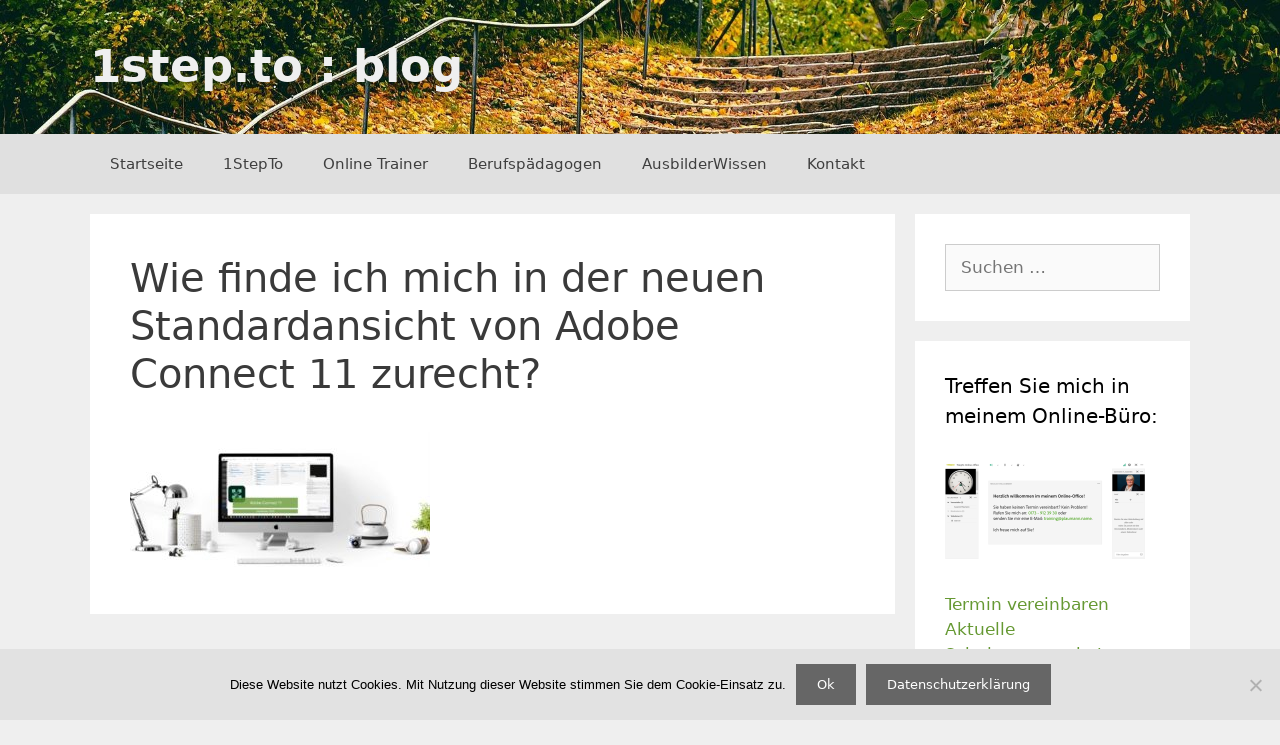

--- FILE ---
content_type: text/html; charset=UTF-8
request_url: https://blog.1step.to/2020/11/wie-finde-ich-mich-in-der-neuen-standardansicht-von-adobe-connect-11-zurecht/promo-emailandblog-blog-featured-image_1200/
body_size: 59751
content:
<!DOCTYPE html>
<html dir="ltr" lang="de" prefix="og: https://ogp.me/ns#">
<head>
	<meta charset="UTF-8">

<!-- Diese Seite wurde optimiert mit wpSEO (https://www.wpseo.org). -->
<title>Wie finde ich mich in der neuen Standardansicht von Adobe Connect 11 zurecht? › 1step.to : blog</title>
<meta name="description" content="Wie finde ich mich in der neuen Standardansicht von Adobe Connect 11 zurecht?" />
<meta name="robots" content="index, follow" />
<link rel="canonical" href="https://blog.1step.to/2020/11/wie-finde-ich-mich-in-der-neuen-standardansicht-von-adobe-connect-11-zurecht/promo-emailandblog-blog-featured-image_1200/#main" />
<meta property="og:type" content="article">
<meta property="og:url" content="https://blog.1step.to/2020/11/wie-finde-ich-mich-in-der-neuen-standardansicht-von-adobe-connect-11-zurecht/promo-emailandblog-blog-featured-image_1200/#main">
<meta property="article:published_time" content="2020-11-06T20:19:27+00:00">
<meta property="og:title" content="Wie finde ich mich in der neuen Standardansicht von Adobe Connect 11 zurecht? › 1step.to : blog">
<meta property="og:description" content="Wie finde ich mich in der neuen Standardansicht von Adobe Connect 11 zurecht?">
<meta name="twitter:card" content="summary">
<meta name="twitter:site" content="httpstwittercom1StepTo">
<meta name="twitter:title" content="Wie finde ich mich in der neuen Standardansicht von Adobe Connect 11 zurecht? › 1step.to : blog">
<meta name="twitter:description" content="Wie finde ich mich in der neuen Standardansicht von Adobe Connect 11 zurecht?">


		<style>img:is([sizes="auto" i], [sizes^="auto," i]) { contain-intrinsic-size: 3000px 1500px }</style>
	
		<!-- All in One SEO 4.8.7 - aioseo.com -->
	<meta name="robots" content="max-image-preview:large" />
	<meta name="author" content="Susanne Plaumann"/>
	<link rel="canonical" href="https://blog.1step.to/2020/11/wie-finde-ich-mich-in-der-neuen-standardansicht-von-adobe-connect-11-zurecht/promo-emailandblog-blog-featured-image_1200/#main" />
	<meta name="generator" content="All in One SEO (AIOSEO) 4.8.7" />
		<meta property="og:locale" content="de_DE" />
		<meta property="og:site_name" content="1step.to : blog | Just saying ..." />
		<meta property="og:type" content="article" />
		<meta property="og:title" content="Wie finde ich mich in der neuen Standardansicht von Adobe Connect 11 zurecht? | 1step.to : blog" />
		<meta property="og:url" content="https://blog.1step.to/2020/11/wie-finde-ich-mich-in-der-neuen-standardansicht-von-adobe-connect-11-zurecht/promo-emailandblog-blog-featured-image_1200/#main" />
		<meta property="article:published_time" content="2020-11-06T20:19:27+00:00" />
		<meta property="article:modified_time" content="2020-11-06T20:20:10+00:00" />
		<meta name="twitter:card" content="summary" />
		<meta name="twitter:title" content="Wie finde ich mich in der neuen Standardansicht von Adobe Connect 11 zurecht? | 1step.to : blog" />
		<script type="application/ld+json" class="aioseo-schema">
			{"@context":"https:\/\/schema.org","@graph":[{"@type":"BreadcrumbList","@id":"https:\/\/blog.1step.to\/2020\/11\/wie-finde-ich-mich-in-der-neuen-standardansicht-von-adobe-connect-11-zurecht\/promo-emailandblog-blog-featured-image_1200\/#main#breadcrumblist","itemListElement":[{"@type":"ListItem","@id":"https:\/\/blog.1step.to#listItem","position":1,"name":"Home","item":"https:\/\/blog.1step.to","nextItem":{"@type":"ListItem","@id":"https:\/\/blog.1step.to\/2020\/11\/wie-finde-ich-mich-in-der-neuen-standardansicht-von-adobe-connect-11-zurecht\/promo-emailandblog-blog-featured-image_1200\/#main#listItem","name":"Wie finde ich mich in der neuen Standardansicht von Adobe Connect 11 zurecht?"}},{"@type":"ListItem","@id":"https:\/\/blog.1step.to\/2020\/11\/wie-finde-ich-mich-in-der-neuen-standardansicht-von-adobe-connect-11-zurecht\/promo-emailandblog-blog-featured-image_1200\/#main#listItem","position":2,"name":"Wie finde ich mich in der neuen Standardansicht von Adobe Connect 11 zurecht?","previousItem":{"@type":"ListItem","@id":"https:\/\/blog.1step.to#listItem","name":"Home"}}]},{"@type":"ItemPage","@id":"https:\/\/blog.1step.to\/2020\/11\/wie-finde-ich-mich-in-der-neuen-standardansicht-von-adobe-connect-11-zurecht\/promo-emailandblog-blog-featured-image_1200\/#main#itempage","url":"https:\/\/blog.1step.to\/2020\/11\/wie-finde-ich-mich-in-der-neuen-standardansicht-von-adobe-connect-11-zurecht\/promo-emailandblog-blog-featured-image_1200\/#main","name":"Wie finde ich mich in der neuen Standardansicht von Adobe Connect 11 zurecht? | 1step.to : blog","inLanguage":"de-DE","isPartOf":{"@id":"https:\/\/blog.1step.to\/#website"},"breadcrumb":{"@id":"https:\/\/blog.1step.to\/2020\/11\/wie-finde-ich-mich-in-der-neuen-standardansicht-von-adobe-connect-11-zurecht\/promo-emailandblog-blog-featured-image_1200\/#main#breadcrumblist"},"author":{"@id":"https:\/\/blog.1step.to\/author\/susan\/#author"},"creator":{"@id":"https:\/\/blog.1step.to\/author\/susan\/#author"},"datePublished":"2020-11-06T20:19:27+00:00","dateModified":"2020-11-06T20:20:10+00:00"},{"@type":"Organization","@id":"https:\/\/blog.1step.to\/#organization","name":"1step.to : blog","description":"Just saying ...","url":"https:\/\/blog.1step.to\/"},{"@type":"Person","@id":"https:\/\/blog.1step.to\/author\/susan\/#author","url":"https:\/\/blog.1step.to\/author\/susan\/","name":"Susanne Plaumann","image":{"@type":"ImageObject","@id":"https:\/\/blog.1step.to\/2020\/11\/wie-finde-ich-mich-in-der-neuen-standardansicht-von-adobe-connect-11-zurecht\/promo-emailandblog-blog-featured-image_1200\/#main#authorImage","url":"https:\/\/secure.gravatar.com\/avatar\/45a0638916545485610bb872771ab44fcb74a14202d346ae94474a952427a047?s=96&d=identicon&r=g","width":96,"height":96,"caption":"Susanne Plaumann"}},{"@type":"WebSite","@id":"https:\/\/blog.1step.to\/#website","url":"https:\/\/blog.1step.to\/","name":"1step.to : blog","description":"Just saying ...","inLanguage":"de-DE","publisher":{"@id":"https:\/\/blog.1step.to\/#organization"}}]}
		</script>
		<!-- All in One SEO -->

<meta name="viewport" content="width=device-width, initial-scale=1"><link rel='dns-prefetch' href='//use.fontawesome.com' />
<link rel='dns-prefetch' href='//www.googletagmanager.com' />
<link rel="alternate" type="application/rss+xml" title="1step.to : blog &raquo; Feed" href="https://blog.1step.to/feed/" />
<link rel="alternate" type="application/rss+xml" title="1step.to : blog &raquo; Kommentar-Feed" href="https://blog.1step.to/comments/feed/" />
		<!-- This site uses the Google Analytics by MonsterInsights plugin v9.8.0 - Using Analytics tracking - https://www.monsterinsights.com/ -->
		<!-- Note: MonsterInsights is not currently configured on this site. The site owner needs to authenticate with Google Analytics in the MonsterInsights settings panel. -->
					<!-- No tracking code set -->
				<!-- / Google Analytics by MonsterInsights -->
		<script>
window._wpemojiSettings = {"baseUrl":"https:\/\/s.w.org\/images\/core\/emoji\/16.0.1\/72x72\/","ext":".png","svgUrl":"https:\/\/s.w.org\/images\/core\/emoji\/16.0.1\/svg\/","svgExt":".svg","source":{"concatemoji":"https:\/\/blog.1step.to\/wp-includes\/js\/wp-emoji-release.min.js?ver=6.8.3"}};
/*! This file is auto-generated */
!function(s,n){var o,i,e;function c(e){try{var t={supportTests:e,timestamp:(new Date).valueOf()};sessionStorage.setItem(o,JSON.stringify(t))}catch(e){}}function p(e,t,n){e.clearRect(0,0,e.canvas.width,e.canvas.height),e.fillText(t,0,0);var t=new Uint32Array(e.getImageData(0,0,e.canvas.width,e.canvas.height).data),a=(e.clearRect(0,0,e.canvas.width,e.canvas.height),e.fillText(n,0,0),new Uint32Array(e.getImageData(0,0,e.canvas.width,e.canvas.height).data));return t.every(function(e,t){return e===a[t]})}function u(e,t){e.clearRect(0,0,e.canvas.width,e.canvas.height),e.fillText(t,0,0);for(var n=e.getImageData(16,16,1,1),a=0;a<n.data.length;a++)if(0!==n.data[a])return!1;return!0}function f(e,t,n,a){switch(t){case"flag":return n(e,"\ud83c\udff3\ufe0f\u200d\u26a7\ufe0f","\ud83c\udff3\ufe0f\u200b\u26a7\ufe0f")?!1:!n(e,"\ud83c\udde8\ud83c\uddf6","\ud83c\udde8\u200b\ud83c\uddf6")&&!n(e,"\ud83c\udff4\udb40\udc67\udb40\udc62\udb40\udc65\udb40\udc6e\udb40\udc67\udb40\udc7f","\ud83c\udff4\u200b\udb40\udc67\u200b\udb40\udc62\u200b\udb40\udc65\u200b\udb40\udc6e\u200b\udb40\udc67\u200b\udb40\udc7f");case"emoji":return!a(e,"\ud83e\udedf")}return!1}function g(e,t,n,a){var r="undefined"!=typeof WorkerGlobalScope&&self instanceof WorkerGlobalScope?new OffscreenCanvas(300,150):s.createElement("canvas"),o=r.getContext("2d",{willReadFrequently:!0}),i=(o.textBaseline="top",o.font="600 32px Arial",{});return e.forEach(function(e){i[e]=t(o,e,n,a)}),i}function t(e){var t=s.createElement("script");t.src=e,t.defer=!0,s.head.appendChild(t)}"undefined"!=typeof Promise&&(o="wpEmojiSettingsSupports",i=["flag","emoji"],n.supports={everything:!0,everythingExceptFlag:!0},e=new Promise(function(e){s.addEventListener("DOMContentLoaded",e,{once:!0})}),new Promise(function(t){var n=function(){try{var e=JSON.parse(sessionStorage.getItem(o));if("object"==typeof e&&"number"==typeof e.timestamp&&(new Date).valueOf()<e.timestamp+604800&&"object"==typeof e.supportTests)return e.supportTests}catch(e){}return null}();if(!n){if("undefined"!=typeof Worker&&"undefined"!=typeof OffscreenCanvas&&"undefined"!=typeof URL&&URL.createObjectURL&&"undefined"!=typeof Blob)try{var e="postMessage("+g.toString()+"("+[JSON.stringify(i),f.toString(),p.toString(),u.toString()].join(",")+"));",a=new Blob([e],{type:"text/javascript"}),r=new Worker(URL.createObjectURL(a),{name:"wpTestEmojiSupports"});return void(r.onmessage=function(e){c(n=e.data),r.terminate(),t(n)})}catch(e){}c(n=g(i,f,p,u))}t(n)}).then(function(e){for(var t in e)n.supports[t]=e[t],n.supports.everything=n.supports.everything&&n.supports[t],"flag"!==t&&(n.supports.everythingExceptFlag=n.supports.everythingExceptFlag&&n.supports[t]);n.supports.everythingExceptFlag=n.supports.everythingExceptFlag&&!n.supports.flag,n.DOMReady=!1,n.readyCallback=function(){n.DOMReady=!0}}).then(function(){return e}).then(function(){var e;n.supports.everything||(n.readyCallback(),(e=n.source||{}).concatemoji?t(e.concatemoji):e.wpemoji&&e.twemoji&&(t(e.twemoji),t(e.wpemoji)))}))}((window,document),window._wpemojiSettings);
</script>
<style id='wp-emoji-styles-inline-css'>

	img.wp-smiley, img.emoji {
		display: inline !important;
		border: none !important;
		box-shadow: none !important;
		height: 1em !important;
		width: 1em !important;
		margin: 0 0.07em !important;
		vertical-align: -0.1em !important;
		background: none !important;
		padding: 0 !important;
	}
</style>
<link rel='stylesheet' id='wp-block-library-css' href='https://blog.1step.to/wp-includes/css/dist/block-library/style.min.css?ver=6.8.3' media='all' />
<style id='classic-theme-styles-inline-css'>
/*! This file is auto-generated */
.wp-block-button__link{color:#fff;background-color:#32373c;border-radius:9999px;box-shadow:none;text-decoration:none;padding:calc(.667em + 2px) calc(1.333em + 2px);font-size:1.125em}.wp-block-file__button{background:#32373c;color:#fff;text-decoration:none}
</style>
<style id='font-awesome-svg-styles-default-inline-css'>
.svg-inline--fa {
  display: inline-block;
  height: 1em;
  overflow: visible;
  vertical-align: -.125em;
}
</style>
<link rel='stylesheet' id='font-awesome-svg-styles-css' href='https://blog.1step.to/wp-content/uploads/font-awesome/v5.12.1/css/svg-with-js.css' media='all' />
<style id='font-awesome-svg-styles-inline-css'>
   .wp-block-font-awesome-icon svg::before,
   .wp-rich-text-font-awesome-icon svg::before {content: unset;}
</style>
<style id='global-styles-inline-css'>
:root{--wp--preset--aspect-ratio--square: 1;--wp--preset--aspect-ratio--4-3: 4/3;--wp--preset--aspect-ratio--3-4: 3/4;--wp--preset--aspect-ratio--3-2: 3/2;--wp--preset--aspect-ratio--2-3: 2/3;--wp--preset--aspect-ratio--16-9: 16/9;--wp--preset--aspect-ratio--9-16: 9/16;--wp--preset--color--black: #000000;--wp--preset--color--cyan-bluish-gray: #abb8c3;--wp--preset--color--white: #ffffff;--wp--preset--color--pale-pink: #f78da7;--wp--preset--color--vivid-red: #cf2e2e;--wp--preset--color--luminous-vivid-orange: #ff6900;--wp--preset--color--luminous-vivid-amber: #fcb900;--wp--preset--color--light-green-cyan: #7bdcb5;--wp--preset--color--vivid-green-cyan: #00d084;--wp--preset--color--pale-cyan-blue: #8ed1fc;--wp--preset--color--vivid-cyan-blue: #0693e3;--wp--preset--color--vivid-purple: #9b51e0;--wp--preset--color--contrast: var(--contrast);--wp--preset--color--contrast-2: var(--contrast-2);--wp--preset--color--contrast-3: var(--contrast-3);--wp--preset--color--base: var(--base);--wp--preset--color--base-2: var(--base-2);--wp--preset--color--base-3: var(--base-3);--wp--preset--color--accent: var(--accent);--wp--preset--gradient--vivid-cyan-blue-to-vivid-purple: linear-gradient(135deg,rgba(6,147,227,1) 0%,rgb(155,81,224) 100%);--wp--preset--gradient--light-green-cyan-to-vivid-green-cyan: linear-gradient(135deg,rgb(122,220,180) 0%,rgb(0,208,130) 100%);--wp--preset--gradient--luminous-vivid-amber-to-luminous-vivid-orange: linear-gradient(135deg,rgba(252,185,0,1) 0%,rgba(255,105,0,1) 100%);--wp--preset--gradient--luminous-vivid-orange-to-vivid-red: linear-gradient(135deg,rgba(255,105,0,1) 0%,rgb(207,46,46) 100%);--wp--preset--gradient--very-light-gray-to-cyan-bluish-gray: linear-gradient(135deg,rgb(238,238,238) 0%,rgb(169,184,195) 100%);--wp--preset--gradient--cool-to-warm-spectrum: linear-gradient(135deg,rgb(74,234,220) 0%,rgb(151,120,209) 20%,rgb(207,42,186) 40%,rgb(238,44,130) 60%,rgb(251,105,98) 80%,rgb(254,248,76) 100%);--wp--preset--gradient--blush-light-purple: linear-gradient(135deg,rgb(255,206,236) 0%,rgb(152,150,240) 100%);--wp--preset--gradient--blush-bordeaux: linear-gradient(135deg,rgb(254,205,165) 0%,rgb(254,45,45) 50%,rgb(107,0,62) 100%);--wp--preset--gradient--luminous-dusk: linear-gradient(135deg,rgb(255,203,112) 0%,rgb(199,81,192) 50%,rgb(65,88,208) 100%);--wp--preset--gradient--pale-ocean: linear-gradient(135deg,rgb(255,245,203) 0%,rgb(182,227,212) 50%,rgb(51,167,181) 100%);--wp--preset--gradient--electric-grass: linear-gradient(135deg,rgb(202,248,128) 0%,rgb(113,206,126) 100%);--wp--preset--gradient--midnight: linear-gradient(135deg,rgb(2,3,129) 0%,rgb(40,116,252) 100%);--wp--preset--font-size--small: 13px;--wp--preset--font-size--medium: 20px;--wp--preset--font-size--large: 36px;--wp--preset--font-size--x-large: 42px;--wp--preset--spacing--20: 0.44rem;--wp--preset--spacing--30: 0.67rem;--wp--preset--spacing--40: 1rem;--wp--preset--spacing--50: 1.5rem;--wp--preset--spacing--60: 2.25rem;--wp--preset--spacing--70: 3.38rem;--wp--preset--spacing--80: 5.06rem;--wp--preset--shadow--natural: 6px 6px 9px rgba(0, 0, 0, 0.2);--wp--preset--shadow--deep: 12px 12px 50px rgba(0, 0, 0, 0.4);--wp--preset--shadow--sharp: 6px 6px 0px rgba(0, 0, 0, 0.2);--wp--preset--shadow--outlined: 6px 6px 0px -3px rgba(255, 255, 255, 1), 6px 6px rgba(0, 0, 0, 1);--wp--preset--shadow--crisp: 6px 6px 0px rgba(0, 0, 0, 1);}:where(.is-layout-flex){gap: 0.5em;}:where(.is-layout-grid){gap: 0.5em;}body .is-layout-flex{display: flex;}.is-layout-flex{flex-wrap: wrap;align-items: center;}.is-layout-flex > :is(*, div){margin: 0;}body .is-layout-grid{display: grid;}.is-layout-grid > :is(*, div){margin: 0;}:where(.wp-block-columns.is-layout-flex){gap: 2em;}:where(.wp-block-columns.is-layout-grid){gap: 2em;}:where(.wp-block-post-template.is-layout-flex){gap: 1.25em;}:where(.wp-block-post-template.is-layout-grid){gap: 1.25em;}.has-black-color{color: var(--wp--preset--color--black) !important;}.has-cyan-bluish-gray-color{color: var(--wp--preset--color--cyan-bluish-gray) !important;}.has-white-color{color: var(--wp--preset--color--white) !important;}.has-pale-pink-color{color: var(--wp--preset--color--pale-pink) !important;}.has-vivid-red-color{color: var(--wp--preset--color--vivid-red) !important;}.has-luminous-vivid-orange-color{color: var(--wp--preset--color--luminous-vivid-orange) !important;}.has-luminous-vivid-amber-color{color: var(--wp--preset--color--luminous-vivid-amber) !important;}.has-light-green-cyan-color{color: var(--wp--preset--color--light-green-cyan) !important;}.has-vivid-green-cyan-color{color: var(--wp--preset--color--vivid-green-cyan) !important;}.has-pale-cyan-blue-color{color: var(--wp--preset--color--pale-cyan-blue) !important;}.has-vivid-cyan-blue-color{color: var(--wp--preset--color--vivid-cyan-blue) !important;}.has-vivid-purple-color{color: var(--wp--preset--color--vivid-purple) !important;}.has-black-background-color{background-color: var(--wp--preset--color--black) !important;}.has-cyan-bluish-gray-background-color{background-color: var(--wp--preset--color--cyan-bluish-gray) !important;}.has-white-background-color{background-color: var(--wp--preset--color--white) !important;}.has-pale-pink-background-color{background-color: var(--wp--preset--color--pale-pink) !important;}.has-vivid-red-background-color{background-color: var(--wp--preset--color--vivid-red) !important;}.has-luminous-vivid-orange-background-color{background-color: var(--wp--preset--color--luminous-vivid-orange) !important;}.has-luminous-vivid-amber-background-color{background-color: var(--wp--preset--color--luminous-vivid-amber) !important;}.has-light-green-cyan-background-color{background-color: var(--wp--preset--color--light-green-cyan) !important;}.has-vivid-green-cyan-background-color{background-color: var(--wp--preset--color--vivid-green-cyan) !important;}.has-pale-cyan-blue-background-color{background-color: var(--wp--preset--color--pale-cyan-blue) !important;}.has-vivid-cyan-blue-background-color{background-color: var(--wp--preset--color--vivid-cyan-blue) !important;}.has-vivid-purple-background-color{background-color: var(--wp--preset--color--vivid-purple) !important;}.has-black-border-color{border-color: var(--wp--preset--color--black) !important;}.has-cyan-bluish-gray-border-color{border-color: var(--wp--preset--color--cyan-bluish-gray) !important;}.has-white-border-color{border-color: var(--wp--preset--color--white) !important;}.has-pale-pink-border-color{border-color: var(--wp--preset--color--pale-pink) !important;}.has-vivid-red-border-color{border-color: var(--wp--preset--color--vivid-red) !important;}.has-luminous-vivid-orange-border-color{border-color: var(--wp--preset--color--luminous-vivid-orange) !important;}.has-luminous-vivid-amber-border-color{border-color: var(--wp--preset--color--luminous-vivid-amber) !important;}.has-light-green-cyan-border-color{border-color: var(--wp--preset--color--light-green-cyan) !important;}.has-vivid-green-cyan-border-color{border-color: var(--wp--preset--color--vivid-green-cyan) !important;}.has-pale-cyan-blue-border-color{border-color: var(--wp--preset--color--pale-cyan-blue) !important;}.has-vivid-cyan-blue-border-color{border-color: var(--wp--preset--color--vivid-cyan-blue) !important;}.has-vivid-purple-border-color{border-color: var(--wp--preset--color--vivid-purple) !important;}.has-vivid-cyan-blue-to-vivid-purple-gradient-background{background: var(--wp--preset--gradient--vivid-cyan-blue-to-vivid-purple) !important;}.has-light-green-cyan-to-vivid-green-cyan-gradient-background{background: var(--wp--preset--gradient--light-green-cyan-to-vivid-green-cyan) !important;}.has-luminous-vivid-amber-to-luminous-vivid-orange-gradient-background{background: var(--wp--preset--gradient--luminous-vivid-amber-to-luminous-vivid-orange) !important;}.has-luminous-vivid-orange-to-vivid-red-gradient-background{background: var(--wp--preset--gradient--luminous-vivid-orange-to-vivid-red) !important;}.has-very-light-gray-to-cyan-bluish-gray-gradient-background{background: var(--wp--preset--gradient--very-light-gray-to-cyan-bluish-gray) !important;}.has-cool-to-warm-spectrum-gradient-background{background: var(--wp--preset--gradient--cool-to-warm-spectrum) !important;}.has-blush-light-purple-gradient-background{background: var(--wp--preset--gradient--blush-light-purple) !important;}.has-blush-bordeaux-gradient-background{background: var(--wp--preset--gradient--blush-bordeaux) !important;}.has-luminous-dusk-gradient-background{background: var(--wp--preset--gradient--luminous-dusk) !important;}.has-pale-ocean-gradient-background{background: var(--wp--preset--gradient--pale-ocean) !important;}.has-electric-grass-gradient-background{background: var(--wp--preset--gradient--electric-grass) !important;}.has-midnight-gradient-background{background: var(--wp--preset--gradient--midnight) !important;}.has-small-font-size{font-size: var(--wp--preset--font-size--small) !important;}.has-medium-font-size{font-size: var(--wp--preset--font-size--medium) !important;}.has-large-font-size{font-size: var(--wp--preset--font-size--large) !important;}.has-x-large-font-size{font-size: var(--wp--preset--font-size--x-large) !important;}
:where(.wp-block-post-template.is-layout-flex){gap: 1.25em;}:where(.wp-block-post-template.is-layout-grid){gap: 1.25em;}
:where(.wp-block-columns.is-layout-flex){gap: 2em;}:where(.wp-block-columns.is-layout-grid){gap: 2em;}
:root :where(.wp-block-pullquote){font-size: 1.5em;line-height: 1.6;}
</style>
<link rel='stylesheet' id='contact-form-7-css' href='https://blog.1step.to/wp-content/plugins/contact-form-7/includes/css/styles.css?ver=6.1.1' media='all' />
<link rel='stylesheet' id='cookie-notice-front-css' href='https://blog.1step.to/wp-content/plugins/cookie-notice/css/front.min.css?ver=2.5.7' media='all' />
<link rel='stylesheet' id='h5p-plugin-styles-css' href='https://blog.1step.to/wp-content/plugins/h5p/h5p-php-library/styles/h5p.css?ver=1.16.0' media='all' />
<link rel='stylesheet' id='generate-style-css' href='https://blog.1step.to/wp-content/themes/generatepress/assets/css/all.min.css?ver=3.6.0' media='all' />
<style id='generate-style-inline-css'>
@media (max-width:768px){}
body{background-color:#efefef;color:#3a3a3a;}a{color:#669933;}a:visited{color:#669933;}a:hover, a:focus, a:active{color:#000000;}body .grid-container{max-width:1100px;}.wp-block-group__inner-container{max-width:1100px;margin-left:auto;margin-right:auto;}.generate-back-to-top{font-size:20px;border-radius:3px;position:fixed;bottom:30px;right:30px;line-height:40px;width:40px;text-align:center;z-index:10;transition:opacity 300ms ease-in-out;opacity:0.1;transform:translateY(1000px);}.generate-back-to-top__show{opacity:1;transform:translateY(0);}:root{--contrast:#222222;--contrast-2:#575760;--contrast-3:#b2b2be;--base:#f0f0f0;--base-2:#f7f8f9;--base-3:#ffffff;--accent:#1e73be;}:root .has-contrast-color{color:var(--contrast);}:root .has-contrast-background-color{background-color:var(--contrast);}:root .has-contrast-2-color{color:var(--contrast-2);}:root .has-contrast-2-background-color{background-color:var(--contrast-2);}:root .has-contrast-3-color{color:var(--contrast-3);}:root .has-contrast-3-background-color{background-color:var(--contrast-3);}:root .has-base-color{color:var(--base);}:root .has-base-background-color{background-color:var(--base);}:root .has-base-2-color{color:var(--base-2);}:root .has-base-2-background-color{background-color:var(--base-2);}:root .has-base-3-color{color:var(--base-3);}:root .has-base-3-background-color{background-color:var(--base-3);}:root .has-accent-color{color:var(--accent);}:root .has-accent-background-color{background-color:var(--accent);}body, button, input, select, textarea{font-family:-apple-system, system-ui, BlinkMacSystemFont, "Segoe UI", Helvetica, Arial, sans-serif, "Apple Color Emoji", "Segoe UI Emoji", "Segoe UI Symbol";}body{line-height:1.5;}.entry-content > [class*="wp-block-"]:not(:last-child):not(.wp-block-heading){margin-bottom:1.5em;}.main-title{font-size:45px;}.main-navigation .main-nav ul ul li a{font-size:14px;}.sidebar .widget, .footer-widgets .widget{font-size:17px;}h1{font-weight:300;font-size:40px;}h2{font-weight:300;font-size:30px;}h3{font-size:20px;}h4{font-size:inherit;}h5{font-size:inherit;}@media (max-width:768px){.main-title{font-size:30px;}h1{font-size:30px;}h2{font-size:25px;}}.top-bar{background-color:#636363;color:#ffffff;}.top-bar a{color:#ffffff;}.top-bar a:hover{color:#303030;}.site-header{background-color:#ffffff;color:#3a3a3a;}.site-header a{color:#3a3a3a;}.main-title a,.main-title a:hover{color:#efefef;}.site-description{color:#efefef;}.main-navigation,.main-navigation ul ul{background-color:#e0e0e0;}.main-navigation .main-nav ul li a, .main-navigation .menu-toggle, .main-navigation .menu-bar-items{color:#3f3f3f;}.main-navigation .main-nav ul li:not([class*="current-menu-"]):hover > a, .main-navigation .main-nav ul li:not([class*="current-menu-"]):focus > a, .main-navigation .main-nav ul li.sfHover:not([class*="current-menu-"]) > a, .main-navigation .menu-bar-item:hover > a, .main-navigation .menu-bar-item.sfHover > a{color:#ffffff;background-color:#3f3f3f;}button.menu-toggle:hover,button.menu-toggle:focus,.main-navigation .mobile-bar-items a,.main-navigation .mobile-bar-items a:hover,.main-navigation .mobile-bar-items a:focus{color:#3f3f3f;}.main-navigation .main-nav ul li[class*="current-menu-"] > a{color:#ffffff;background-color:#3f3f3f;}.navigation-search input[type="search"],.navigation-search input[type="search"]:active, .navigation-search input[type="search"]:focus, .main-navigation .main-nav ul li.search-item.active > a, .main-navigation .menu-bar-items .search-item.active > a{color:#ffffff;background-color:#3f3f3f;}.main-navigation ul ul{background-color:#e0e0e0;}.main-navigation .main-nav ul ul li a{color:#ffffff;}.main-navigation .main-nav ul ul li:not([class*="current-menu-"]):hover > a,.main-navigation .main-nav ul ul li:not([class*="current-menu-"]):focus > a, .main-navigation .main-nav ul ul li.sfHover:not([class*="current-menu-"]) > a{color:#ffffff;background-color:#4f4f4f;}.main-navigation .main-nav ul ul li[class*="current-menu-"] > a{color:#ffffff;background-color:#4f4f4f;}.separate-containers .inside-article, .separate-containers .comments-area, .separate-containers .page-header, .one-container .container, .separate-containers .paging-navigation, .inside-page-header{background-color:#ffffff;}.entry-meta{color:#595959;}.entry-meta a{color:#595959;}.entry-meta a:hover{color:#669933;}.sidebar .widget{background-color:#ffffff;}.sidebar .widget .widget-title{color:#000000;}.footer-widgets{background-color:#ffffff;}.footer-widgets .widget-title{color:#000000;}.site-info{color:#3f3f3f;background-color:#e0e0e0;}.site-info a{color:#ffffff;}.site-info a:hover{color:#606060;}.footer-bar .widget_nav_menu .current-menu-item a{color:#606060;}input[type="text"],input[type="email"],input[type="url"],input[type="password"],input[type="search"],input[type="tel"],input[type="number"],textarea,select{color:#666666;background-color:#fafafa;border-color:#cccccc;}input[type="text"]:focus,input[type="email"]:focus,input[type="url"]:focus,input[type="password"]:focus,input[type="search"]:focus,input[type="tel"]:focus,input[type="number"]:focus,textarea:focus,select:focus{color:#666666;background-color:#ffffff;border-color:#bfbfbf;}button,html input[type="button"],input[type="reset"],input[type="submit"],a.button,a.wp-block-button__link:not(.has-background){color:#ffffff;background-color:#666666;}button:hover,html input[type="button"]:hover,input[type="reset"]:hover,input[type="submit"]:hover,a.button:hover,button:focus,html input[type="button"]:focus,input[type="reset"]:focus,input[type="submit"]:focus,a.button:focus,a.wp-block-button__link:not(.has-background):active,a.wp-block-button__link:not(.has-background):focus,a.wp-block-button__link:not(.has-background):hover{color:#ffffff;background-color:#3f3f3f;}a.generate-back-to-top{background-color:rgba( 0,0,0,0.4 );color:#ffffff;}a.generate-back-to-top:hover,a.generate-back-to-top:focus{background-color:rgba( 0,0,0,0.6 );color:#ffffff;}:root{--gp-search-modal-bg-color:var(--base-3);--gp-search-modal-text-color:var(--contrast);--gp-search-modal-overlay-bg-color:rgba(0,0,0,0.2);}@media (max-width: 768px){.main-navigation .menu-bar-item:hover > a, .main-navigation .menu-bar-item.sfHover > a{background:none;color:#3f3f3f;}}.inside-top-bar{padding:10px;}.inside-header{padding:40px;}.site-main .wp-block-group__inner-container{padding:40px;}.entry-content .alignwide, body:not(.no-sidebar) .entry-content .alignfull{margin-left:-40px;width:calc(100% + 80px);max-width:calc(100% + 80px);}.rtl .menu-item-has-children .dropdown-menu-toggle{padding-left:20px;}.rtl .main-navigation .main-nav ul li.menu-item-has-children > a{padding-right:20px;}.widget-area .widget{padding:30px;}.site-info{padding:20px;}@media (max-width:768px){.separate-containers .inside-article, .separate-containers .comments-area, .separate-containers .page-header, .separate-containers .paging-navigation, .one-container .site-content, .inside-page-header{padding:30px;}.site-main .wp-block-group__inner-container{padding:30px;}.site-info{padding-right:10px;padding-left:10px;}.entry-content .alignwide, body:not(.no-sidebar) .entry-content .alignfull{margin-left:-30px;width:calc(100% + 60px);max-width:calc(100% + 60px);}}/* End cached CSS */@media (max-width: 768px){.main-navigation .menu-toggle,.main-navigation .mobile-bar-items,.sidebar-nav-mobile:not(#sticky-placeholder){display:block;}.main-navigation ul,.gen-sidebar-nav{display:none;}[class*="nav-float-"] .site-header .inside-header > *{float:none;clear:both;}}
.site-header{background-image:url('https://blog.1step.to/wp-content/uploads/2020/01/stairs-4666266_1920_blog-1.jpg');background-repeat:no-repeat;background-size:cover;}
.dynamic-author-image-rounded{border-radius:100%;}.dynamic-featured-image, .dynamic-author-image{vertical-align:middle;}.one-container.blog .dynamic-content-template:not(:last-child), .one-container.archive .dynamic-content-template:not(:last-child){padding-bottom:0px;}.dynamic-entry-excerpt > p:last-child{margin-bottom:0px;}
.main-navigation .main-nav ul li a,.menu-toggle,.main-navigation .mobile-bar-items a{transition: line-height 300ms ease}.main-navigation.toggled .main-nav > ul{background-color: #e0e0e0}
</style>
<link rel='stylesheet' id='generate-font-icons-css' href='https://blog.1step.to/wp-content/themes/generatepress/assets/css/components/font-icons.min.css?ver=3.6.0' media='all' />
<link rel='stylesheet' id='font-awesome-official-css' href='https://use.fontawesome.com/releases/v5.12.1/css/all.css' media='all' integrity="sha384-v8BU367qNbs/aIZIxuivaU55N5GPF89WBerHoGA4QTcbUjYiLQtKdrfXnqAcXyTv" crossorigin="anonymous" />
<link rel='stylesheet' id='generate-sticky-css' href='https://blog.1step.to/wp-content/plugins/gp-premium/menu-plus/functions/css/sticky.min.css?ver=2.5.5' media='all' />
<link rel='stylesheet' id='font-awesome-official-v4shim-css' href='https://use.fontawesome.com/releases/v5.12.1/css/v4-shims.css' media='all' integrity="sha384-C8a18+Gvny8XkjAdfto/vjAUdpGuPtl1Ix/K2BgKhFaVO6w4onVVHiEaN9h9XsvX" crossorigin="anonymous" />
<style id='font-awesome-official-v4shim-inline-css'>
@font-face {
font-family: "FontAwesome";
font-display: block;
src: url("https://use.fontawesome.com/releases/v5.12.1/webfonts/fa-brands-400.eot"),
		url("https://use.fontawesome.com/releases/v5.12.1/webfonts/fa-brands-400.eot?#iefix") format("embedded-opentype"),
		url("https://use.fontawesome.com/releases/v5.12.1/webfonts/fa-brands-400.woff2") format("woff2"),
		url("https://use.fontawesome.com/releases/v5.12.1/webfonts/fa-brands-400.woff") format("woff"),
		url("https://use.fontawesome.com/releases/v5.12.1/webfonts/fa-brands-400.ttf") format("truetype"),
		url("https://use.fontawesome.com/releases/v5.12.1/webfonts/fa-brands-400.svg#fontawesome") format("svg");
}

@font-face {
font-family: "FontAwesome";
font-display: block;
src: url("https://use.fontawesome.com/releases/v5.12.1/webfonts/fa-solid-900.eot"),
		url("https://use.fontawesome.com/releases/v5.12.1/webfonts/fa-solid-900.eot?#iefix") format("embedded-opentype"),
		url("https://use.fontawesome.com/releases/v5.12.1/webfonts/fa-solid-900.woff2") format("woff2"),
		url("https://use.fontawesome.com/releases/v5.12.1/webfonts/fa-solid-900.woff") format("woff"),
		url("https://use.fontawesome.com/releases/v5.12.1/webfonts/fa-solid-900.ttf") format("truetype"),
		url("https://use.fontawesome.com/releases/v5.12.1/webfonts/fa-solid-900.svg#fontawesome") format("svg");
}

@font-face {
font-family: "FontAwesome";
font-display: block;
src: url("https://use.fontawesome.com/releases/v5.12.1/webfonts/fa-regular-400.eot"),
		url("https://use.fontawesome.com/releases/v5.12.1/webfonts/fa-regular-400.eot?#iefix") format("embedded-opentype"),
		url("https://use.fontawesome.com/releases/v5.12.1/webfonts/fa-regular-400.woff2") format("woff2"),
		url("https://use.fontawesome.com/releases/v5.12.1/webfonts/fa-regular-400.woff") format("woff"),
		url("https://use.fontawesome.com/releases/v5.12.1/webfonts/fa-regular-400.ttf") format("truetype"),
		url("https://use.fontawesome.com/releases/v5.12.1/webfonts/fa-regular-400.svg#fontawesome") format("svg");
unicode-range: U+F004-F005,U+F007,U+F017,U+F022,U+F024,U+F02E,U+F03E,U+F044,U+F057-F059,U+F06E,U+F070,U+F075,U+F07B-F07C,U+F080,U+F086,U+F089,U+F094,U+F09D,U+F0A0,U+F0A4-F0A7,U+F0C5,U+F0C7-F0C8,U+F0E0,U+F0EB,U+F0F3,U+F0F8,U+F0FE,U+F111,U+F118-F11A,U+F11C,U+F133,U+F144,U+F146,U+F14A,U+F14D-F14E,U+F150-F152,U+F15B-F15C,U+F164-F165,U+F185-F186,U+F191-F192,U+F1AD,U+F1C1-F1C9,U+F1CD,U+F1D8,U+F1E3,U+F1EA,U+F1F6,U+F1F9,U+F20A,U+F247-F249,U+F24D,U+F254-F25B,U+F25D,U+F267,U+F271-F274,U+F279,U+F28B,U+F28D,U+F2B5-F2B6,U+F2B9,U+F2BB,U+F2BD,U+F2C1-F2C2,U+F2D0,U+F2D2,U+F2DC,U+F2ED,U+F328,U+F358-F35B,U+F3A5,U+F3D1,U+F410,U+F4AD;
}
</style>
<script src="https://blog.1step.to/wp-includes/js/jquery/jquery.min.js?ver=3.7.1" id="jquery-core-js"></script>
<script id="cookie-notice-front-js-before">
var cnArgs = {"ajaxUrl":"https:\/\/blog.1step.to\/wp-admin\/admin-ajax.php","nonce":"5c806e51d9","hideEffect":"fade","position":"bottom","onScroll":true,"onScrollOffset":100,"onClick":true,"cookieName":"cookie_notice_accepted","cookieTime":2592000,"cookieTimeRejected":2592000,"globalCookie":false,"redirection":true,"cache":true,"revokeCookies":false,"revokeCookiesOpt":"automatic"};
</script>
<script src="https://blog.1step.to/wp-content/plugins/cookie-notice/js/front.min.js?ver=2.5.7" id="cookie-notice-front-js"></script>
<link rel="https://api.w.org/" href="https://blog.1step.to/wp-json/" /><link rel="alternate" title="JSON" type="application/json" href="https://blog.1step.to/wp-json/wp/v2/media/2163" /><link rel="EditURI" type="application/rsd+xml" title="RSD" href="https://blog.1step.to/xmlrpc.php?rsd" />
<meta name="generator" content="WordPress 6.8.3" />
<link rel='shortlink' href='https://blog.1step.to/?p=2163' />
<link rel="alternate" title="oEmbed (JSON)" type="application/json+oembed" href="https://blog.1step.to/wp-json/oembed/1.0/embed?url=https%3A%2F%2Fblog.1step.to%2F2020%2F11%2Fwie-finde-ich-mich-in-der-neuen-standardansicht-von-adobe-connect-11-zurecht%2Fpromo-emailandblog-blog-featured-image_1200%2F%23main" />
<link rel="alternate" title="oEmbed (XML)" type="text/xml+oembed" href="https://blog.1step.to/wp-json/oembed/1.0/embed?url=https%3A%2F%2Fblog.1step.to%2F2020%2F11%2Fwie-finde-ich-mich-in-der-neuen-standardansicht-von-adobe-connect-11-zurecht%2Fpromo-emailandblog-blog-featured-image_1200%2F%23main&#038;format=xml" />
<meta name="generator" content="Site Kit by Google 1.161.0" /><style type="text/css">.broken_link, a.broken_link {
	text-decoration: line-through;
}</style><link rel="icon" href="https://blog.1step.to/wp-content/uploads/2019/12/cropped-1step-to_logo_adobe-1-32x32.jpg" sizes="32x32" />
<link rel="icon" href="https://blog.1step.to/wp-content/uploads/2019/12/cropped-1step-to_logo_adobe-1-192x192.jpg" sizes="192x192" />
<link rel="apple-touch-icon" href="https://blog.1step.to/wp-content/uploads/2019/12/cropped-1step-to_logo_adobe-1-180x180.jpg" />
<meta name="msapplication-TileImage" content="https://blog.1step.to/wp-content/uploads/2019/12/cropped-1step-to_logo_adobe-1-270x270.jpg" />
</head>

<body class="attachment wp-singular attachment-template-default single single-attachment postid-2163 attachmentid-2163 attachment-jpeg wp-embed-responsive wp-theme-generatepress cookies-not-set post-image-above-header post-image-aligned-center sticky-menu-fade sticky-enabled mobile-sticky-menu right-sidebar nav-below-header separate-containers fluid-header active-footer-widgets-3 nav-aligned-left header-aligned-left dropdown-hover" itemtype="https://schema.org/Blog" itemscope>
	<a class="screen-reader-text skip-link" href="#content" title="Zum Inhalt springen">Zum Inhalt springen</a>		<header class="site-header" id="masthead" aria-label="Website"  itemtype="https://schema.org/WPHeader" itemscope>
			<div class="inside-header grid-container grid-parent">
				<div class="site-branding">
						<p class="main-title" itemprop="headline">
					<a href="https://blog.1step.to/" rel="home">1step.to : blog</a>
				</p>
						
					</div>			</div>
		</header>
				<nav class="main-navigation sub-menu-right" id="site-navigation" aria-label="Primär"  itemtype="https://schema.org/SiteNavigationElement" itemscope>
			<div class="inside-navigation grid-container grid-parent">
								<button class="menu-toggle" aria-controls="primary-menu" aria-expanded="false">
					<span class="mobile-menu">Menü</span>				</button>
				<div id="primary-menu" class="main-nav"><ul id="menu-main-menu" class=" menu sf-menu"><li id="menu-item-1772" class="menu-item menu-item-type-custom menu-item-object-custom menu-item-home menu-item-1772"><a href="https://blog.1step.to/">Startseite</a></li>
<li id="menu-item-1776" class="menu-item menu-item-type-custom menu-item-object-custom menu-item-1776"><a href="https://www.1step.to">1StepTo</a></li>
<li id="menu-item-1983" class="menu-item menu-item-type-custom menu-item-object-custom menu-item-1983"><a href="https://onlinetrainer.digital/">Online Trainer</a></li>
<li id="menu-item-1890" class="menu-item menu-item-type-custom menu-item-object-custom menu-item-1890"><a href="https://www.berufspaedagogen.com">Berufspädagogen</a></li>
<li id="menu-item-1774" class="menu-item menu-item-type-custom menu-item-object-custom menu-item-1774"><a href="https://www.ausbilderwissen.com">AusbilderWissen</a></li>
<li id="menu-item-1984" class="menu-item menu-item-type-custom menu-item-object-custom menu-item-1984"><a href="https://www.1step.to/kontakt/">Kontakt</a></li>
</ul></div>			</div>
		</nav>
		
	<div class="site grid-container container hfeed grid-parent" id="page">
				<div class="site-content" id="content">
			
	<div class="content-area grid-parent mobile-grid-100 grid-75 tablet-grid-75" id="primary">
		<main class="site-main" id="main">
			
<article id="post-2163" class="post-2163 attachment type-attachment status-inherit hentry" itemtype="https://schema.org/CreativeWork" itemscope>
	<div class="inside-article">
					<header class="entry-header">
				<h1 class="entry-title" itemprop="headline">Wie finde ich mich in der neuen Standardansicht von Adobe Connect 11 zurecht?</h1>			</header>
			
		<div class="entry-content" itemprop="text">
			<p class="attachment"><a href='https://blog.1step.to/wp-content/uploads/2020/11/Promo-EmailAndBlog-Blog-Featured-Image_1200.jpg'><img decoding="async" width="300" height="135" src="https://blog.1step.to/wp-content/uploads/2020/11/Promo-EmailAndBlog-Blog-Featured-Image_1200-300x135.jpg" class="attachment-medium size-medium" alt="Wie finde ich mich in der neuen Standardansicht von Adobe Connect 11 zurecht?" srcset="https://blog.1step.to/wp-content/uploads/2020/11/Promo-EmailAndBlog-Blog-Featured-Image_1200-300x135.jpg 300w, https://blog.1step.to/wp-content/uploads/2020/11/Promo-EmailAndBlog-Blog-Featured-Image_1200-1024x461.jpg 1024w, https://blog.1step.to/wp-content/uploads/2020/11/Promo-EmailAndBlog-Blog-Featured-Image_1200-768x346.jpg 768w, https://blog.1step.to/wp-content/uploads/2020/11/Promo-EmailAndBlog-Blog-Featured-Image_1200.jpg 1196w" sizes="(max-width: 300px) 100vw, 300px" /></a></p>
		</div>

			</div>
</article>
		</main>
	</div>

	<div class="widget-area sidebar is-right-sidebar grid-25 tablet-grid-25 grid-parent" id="right-sidebar">
	<div class="inside-right-sidebar">
		<aside id="search-2" class="widget inner-padding widget_search"><form method="get" class="search-form" action="https://blog.1step.to/">
	<label>
		<span class="screen-reader-text">Suche nach:</span>
		<input type="search" class="search-field" placeholder="Suchen …" value="" name="s" title="Suche nach:">
	</label>
	<input type="submit" class="search-submit" value="Suchen"></form>
</aside><aside id="text-3" class="widget inner-padding widget_text"><h2 class="widget-title">Treffen Sie mich in meinem Online-Büro:</h2>			<div class="textwidget"><p><a href="https://plaumann.adobeconnect.com/online-office/" target="_blank" rel="noopener"><img loading="lazy" decoding="async" class="alignnone size-full wp-image-79" src="https://onlinetrainer.digital/wp-content/uploads/2020/03/online_office_ac_200.png" alt="Online-Termin vereinbaren" width="200" height="98" /></a></p>
<p><a href="https://onlinetrainer.digital/kontakt/">Termin vereinbaren</a><br />
<a href="https://onlinetrainer.digital/" target="_blank" rel="noopener">Aktuelle Schulungsangebote</a></p>
</div>
		</aside>
		<aside id="recent-posts-2" class="widget inner-padding widget_recent_entries">
		<h2 class="widget-title">Neueste Beiträge</h2>
		<ul>
											<li>
					<a href="https://blog.1step.to/2025/09/berufspaedagogen-pruefung-herbst-2025-warum-das-ende-der-5050-regel-eine-gute-nachricht-ist/">Berufspädagogen-Prüfung Herbst 2025: Warum das Ende der 50:50-Regel eine gute Nachricht ist!</a>
									</li>
											<li>
					<a href="https://blog.1step.to/2025/09/neue-termine-damit-ihre-ihk-projektarbeit-zum-erfolg-wird/">Neue Termine: Damit Ihre IHK-Projektarbeit zum Erfolg wird</a>
									</li>
											<li>
					<a href="https://blog.1step.to/2025/08/ki-tools-fuer-ihk-projektarbeiten-nutzen-ist-das-erlaubt/">KI-Tools für IHK-Projektarbeiten nutzen &#8211; ist das erlaubt?</a>
									</li>
					</ul>

		</aside><aside id="block-5" class="widget inner-padding widget_block">
<div class="wp-block-group"><div class="wp-block-group__inner-container is-layout-constrained wp-block-group-is-layout-constrained">
<h3 class="wp-block-heading">Webinar-Angebote</h3>



<p><a href="https://www.berufspaedagogen.com/ihk-projektarbeit-mit-ki-meistern-effizient-prazise-und-prufungssicher-zum-erfolg/" target="_blank" rel="noreferrer noopener">IHK-Projektarbeit mit KI meistern</a></p>



<p><a href="https://www.berufspaedagogen.com/prufungsinformationen-zu-aus-und-weiterbildungspadagogen-und-berufspadagogen/schriftliche-awp-und-bp-aufgaben-professionell-beantworten/" target="_blank" rel="noreferrer noopener">Schriftliche AWP- und BP-Aufgaben professionell beantworten</a></p>
</div></div>
</aside><aside id="text-2" class="widget inner-padding widget_text">			<div class="textwidget"><p><a href="https://www.ausbilderwissen.com/oer-materialien-zur-ausbildung-der-ausbilder/"><img loading="lazy" decoding="async" class="alignnone wp-image-911 size-full" src="https://www.ausbilderwissen.com/wp-content/uploads/2020/02/freie_bildungsmaterialien_200.png" alt="Download freie Bildungsmaterialien" width="200" height="149" /></a><br />
<a href="https://www.berufspaedagogen.com/anforderungen-an-die-projektarbeit/checkliste-zur-finalisierung-ihrer-projektarbeit/" target="_blank" rel="noopener">Checkliste Finalisierung IHK-Projektarbeiten</a><br />
<a href="https://onlinetrainer.digital/freie-bildungsmaterialien-fur-online-trainer/checklisten-fur-webinare-und-live%e2%80%90online%e2%80%90trainings/" target="_blank" rel="noopener">Checklisten für Webinare/Online-Trainings</a><br />
<a href="https://www.ausbilderwissen.com/oer-materialien-zur-ausbildung-der-ausbilder/kostenfreie-powerpoint-folien-zu-anderungen-des-bbig-ab-2020/">PowerPoint-Folien zur AEVO-Vorbereitung</a><br />
<a href="https://www.ausbilderwissen.com/oer-materialien-zur-ausbildung-der-ausbilder/bbig-synopse/">Synopse BBiG</a></p>
</div>
		</aside><aside id="tag_cloud-3" class="widget inner-padding widget_tag_cloud"><h2 class="widget-title">Schlagwörter</h2><div class="tagcloud"><a href="https://blog.1step.to/tag/adobe-connect/" class="tag-cloud-link tag-link-175 tag-link-position-1" style="font-size: 21.066666666667pt;" aria-label="Adobe Connect (10 Einträge)">Adobe Connect</a>
<a href="https://blog.1step.to/tag/aevo-4/" class="tag-cloud-link tag-link-89 tag-link-position-2" style="font-size: 16.633333333333pt;" aria-label="AEVO (6 Einträge)">AEVO</a>
<a href="https://blog.1step.to/tag/aus-und-weiterbildungspadagogen/" class="tag-cloud-link tag-link-68 tag-link-position-3" style="font-size: 13.133333333333pt;" aria-label="Aus- und Weiterbildungspädagogen (4 Einträge)">Aus- und Weiterbildungspädagogen</a>
<a href="https://blog.1step.to/tag/ausbilder/" class="tag-cloud-link tag-link-83 tag-link-position-4" style="font-size: 15pt;" aria-label="Ausbilder (5 Einträge)">Ausbilder</a>
<a href="https://blog.1step.to/tag/ausbildung/" class="tag-cloud-link tag-link-84 tag-link-position-5" style="font-size: 18.966666666667pt;" aria-label="Ausbildung (8 Einträge)">Ausbildung</a>
<a href="https://blog.1step.to/tag/auszubildende/" class="tag-cloud-link tag-link-99 tag-link-position-6" style="font-size: 10.8pt;" aria-label="Auszubildende (3 Einträge)">Auszubildende</a>
<a href="https://blog.1step.to/tag/bbig/" class="tag-cloud-link tag-link-127 tag-link-position-7" style="font-size: 16.633333333333pt;" aria-label="BBiG (6 Einträge)">BBiG</a>
<a href="https://blog.1step.to/tag/berufspadagoge/" class="tag-cloud-link tag-link-9 tag-link-position-8" style="font-size: 17.8pt;" aria-label="Berufspädagoge (7 Einträge)">Berufspädagoge</a>
<a href="https://blog.1step.to/tag/berufspadagogen/" class="tag-cloud-link tag-link-69 tag-link-position-9" style="font-size: 10.8pt;" aria-label="Berufspädagogen (3 Einträge)">Berufspädagogen</a>
<a href="https://blog.1step.to/tag/blended-learning/" class="tag-cloud-link tag-link-168 tag-link-position-10" style="font-size: 8pt;" aria-label="Blended Learning (2 Einträge)">Blended Learning</a>
<a href="https://blog.1step.to/tag/dozenten/" class="tag-cloud-link tag-link-103 tag-link-position-11" style="font-size: 10.8pt;" aria-label="Dozenten (3 Einträge)">Dozenten</a>
<a href="https://blog.1step.to/tag/embedding/" class="tag-cloud-link tag-link-202 tag-link-position-12" style="font-size: 8pt;" aria-label="Embedding (2 Einträge)">Embedding</a>
<a href="https://blog.1step.to/tag/facebook/" class="tag-cloud-link tag-link-28 tag-link-position-13" style="font-size: 10.8pt;" aria-label="Facebook (3 Einträge)">Facebook</a>
<a href="https://blog.1step.to/tag/html-oberflaeche/" class="tag-cloud-link tag-link-177 tag-link-position-14" style="font-size: 8pt;" aria-label="HTML-Oberfläche (2 Einträge)">HTML-Oberfläche</a>
<a href="https://blog.1step.to/tag/ihk/" class="tag-cloud-link tag-link-11 tag-link-position-15" style="font-size: 21.066666666667pt;" aria-label="IHK (10 Einträge)">IHK</a>
<a href="https://blog.1step.to/tag/ihk-pruefung/" class="tag-cloud-link tag-link-187 tag-link-position-16" style="font-size: 8pt;" aria-label="IHK-Prüfung (2 Einträge)">IHK-Prüfung</a>
<a href="https://blog.1step.to/tag/ihk-zertifikat/" class="tag-cloud-link tag-link-171 tag-link-position-17" style="font-size: 8pt;" aria-label="IHK-Zertifikat (2 Einträge)">IHK-Zertifikat</a>
<a href="https://blog.1step.to/tag/inframe-pod/" class="tag-cloud-link tag-link-194 tag-link-position-18" style="font-size: 13.133333333333pt;" aria-label="InFrame Pod (4 Einträge)">InFrame Pod</a>
<a href="https://blog.1step.to/tag/jugendliche/" class="tag-cloud-link tag-link-100 tag-link-position-19" style="font-size: 10.8pt;" aria-label="Jugendliche (3 Einträge)">Jugendliche</a>
<a href="https://blog.1step.to/tag/kongress/" class="tag-cloud-link tag-link-76 tag-link-position-20" style="font-size: 8pt;" aria-label="Kongress (2 Einträge)">Kongress</a>
<a href="https://blog.1step.to/tag/lebenslanges-lernen/" class="tag-cloud-link tag-link-104 tag-link-position-21" style="font-size: 8pt;" aria-label="lebenslanges Lernen (2 Einträge)">lebenslanges Lernen</a>
<a href="https://blog.1step.to/tag/lernen/" class="tag-cloud-link tag-link-101 tag-link-position-22" style="font-size: 10.8pt;" aria-label="Lernen (3 Einträge)">Lernen</a>
<a href="https://blog.1step.to/tag/lobby/" class="tag-cloud-link tag-link-191 tag-link-position-23" style="font-size: 8pt;" aria-label="Lobby (2 Einträge)">Lobby</a>
<a href="https://blog.1step.to/tag/online-trainer/" class="tag-cloud-link tag-link-184 tag-link-position-24" style="font-size: 10.8pt;" aria-label="Online-Trainer (3 Einträge)">Online-Trainer</a>
<a href="https://blog.1step.to/tag/online-training/" class="tag-cloud-link tag-link-176 tag-link-position-25" style="font-size: 13.133333333333pt;" aria-label="Online-Training (4 Einträge)">Online-Training</a>
<a href="https://blog.1step.to/tag/online-unterricht/" class="tag-cloud-link tag-link-165 tag-link-position-26" style="font-size: 8pt;" aria-label="Online-Unterricht (2 Einträge)">Online-Unterricht</a>
<a href="https://blog.1step.to/tag/online-lernen/" class="tag-cloud-link tag-link-172 tag-link-position-27" style="font-size: 8pt;" aria-label="Online lernen (2 Einträge)">Online lernen</a>
<a href="https://blog.1step.to/tag/personal/" class="tag-cloud-link tag-link-78 tag-link-position-28" style="font-size: 8pt;" aria-label="Personal (2 Einträge)">Personal</a>
<a href="https://blog.1step.to/tag/powerpoint/" class="tag-cloud-link tag-link-23 tag-link-position-29" style="font-size: 8pt;" aria-label="Powerpoint (2 Einträge)">Powerpoint</a>
<a href="https://blog.1step.to/tag/projektarbeit/" class="tag-cloud-link tag-link-22 tag-link-position-30" style="font-size: 10.8pt;" aria-label="Projektarbeit (3 Einträge)">Projektarbeit</a>
<a href="https://blog.1step.to/tag/praesentation/" class="tag-cloud-link tag-link-24 tag-link-position-31" style="font-size: 15pt;" aria-label="Präsentation (5 Einträge)">Präsentation</a>
<a href="https://blog.1step.to/tag/pruefung/" class="tag-cloud-link tag-link-91 tag-link-position-32" style="font-size: 22pt;" aria-label="Prüfung (11 Einträge)">Prüfung</a>
<a href="https://blog.1step.to/tag/recht/" class="tag-cloud-link tag-link-74 tag-link-position-33" style="font-size: 10.8pt;" aria-label="Recht (3 Einträge)">Recht</a>
<a href="https://blog.1step.to/tag/seminar/" class="tag-cloud-link tag-link-106 tag-link-position-34" style="font-size: 8pt;" aria-label="Seminar (2 Einträge)">Seminar</a>
<a href="https://blog.1step.to/tag/social-media/" class="tag-cloud-link tag-link-29 tag-link-position-35" style="font-size: 13.133333333333pt;" aria-label="Social Media (4 Einträge)">Social Media</a>
<a href="https://blog.1step.to/tag/synopse/" class="tag-cloud-link tag-link-138 tag-link-position-36" style="font-size: 8pt;" aria-label="Synopse (2 Einträge)">Synopse</a>
<a href="https://blog.1step.to/tag/technik/" class="tag-cloud-link tag-link-179 tag-link-position-37" style="font-size: 10.8pt;" aria-label="Technik (3 Einträge)">Technik</a>
<a href="https://blog.1step.to/tag/twitter/" class="tag-cloud-link tag-link-33 tag-link-position-38" style="font-size: 8pt;" aria-label="Twitter (2 Einträge)">Twitter</a>
<a href="https://blog.1step.to/tag/update/" class="tag-cloud-link tag-link-38 tag-link-position-39" style="font-size: 8pt;" aria-label="Update (2 Einträge)">Update</a>
<a href="https://blog.1step.to/tag/webinar/" class="tag-cloud-link tag-link-141 tag-link-position-40" style="font-size: 18.966666666667pt;" aria-label="Webinar (8 Einträge)">Webinar</a>
<a href="https://blog.1step.to/tag/weiterbildung/" class="tag-cloud-link tag-link-131 tag-link-position-41" style="font-size: 8pt;" aria-label="Weiterbildung (2 Einträge)">Weiterbildung</a>
<a href="https://blog.1step.to/tag/weltmeisterschaft-der-berufe/" class="tag-cloud-link tag-link-117 tag-link-position-42" style="font-size: 8pt;" aria-label="Weltmeisterschaft der Berufe (2 Einträge)">Weltmeisterschaft der Berufe</a>
<a href="https://blog.1step.to/tag/wettkampf/" class="tag-cloud-link tag-link-119 tag-link-position-43" style="font-size: 8pt;" aria-label="Wettkampf (2 Einträge)">Wettkampf</a>
<a href="https://blog.1step.to/tag/worldskills2013/" class="tag-cloud-link tag-link-120 tag-link-position-44" style="font-size: 8pt;" aria-label="WorldSkills2013 (2 Einträge)">WorldSkills2013</a>
<a href="https://blog.1step.to/tag/zukunftstag/" class="tag-cloud-link tag-link-102 tag-link-position-45" style="font-size: 10.8pt;" aria-label="Zukunftstag (3 Einträge)">Zukunftstag</a></div>
</aside><aside id="custom_html-5" class="widget_text widget inner-padding widget_custom_html"><div class="textwidget custom-html-widget"><iframe data-w-type="embedded" frameborder="0" scrolling="no" marginheight="0" marginwidth="0" src="https://xzw7z.mjt.lu/wgt/xzw7z/ixp/form?c=07c31e86" width="100%" style="height: 0;"></iframe>
<script type="text/javascript" src="https://app.mailjet.com/pas-nc-embedded-v1.js"></script>
</div></aside>	</div>
</div>

	</div>
</div>


<div class="site-footer footer-bar-active footer-bar-align-right">
			<footer class="site-info" aria-label="Website"  itemtype="https://schema.org/WPFooter" itemscope>
			<div class="inside-site-info grid-container grid-parent">
						<div class="footer-bar">
			<aside id="nav_menu-5" class="widget inner-padding widget_nav_menu"><div class="menu-footer-menu-container"><ul id="menu-footer-menu" class="menu"><li id="menu-item-1915" class="menu-item menu-item-type-custom menu-item-object-custom menu-item-1915"><a href="https://www.twitter.com/1StepTo"><i class="fab fa-twitter"></i></a></li>
<li id="menu-item-1916" class="menu-item menu-item-type-custom menu-item-object-custom menu-item-1916"><a href="https://www.facebook.com/1stepto/"><i class="fab fa-facebook-square"></i></a></li>
<li id="menu-item-1917" class="menu-item menu-item-type-custom menu-item-object-custom menu-item-1917"><a href="https://www.xing.com/profile/Susanne_Plaumann/"><i class="fab fa-xing"></i></a></li>
<li id="menu-item-1918" class="menu-item menu-item-type-custom menu-item-object-custom menu-item-1918"><a href="http://www.linkedin.com/in/susanneplaumann"><i class="fab fa-linkedin-in"></i></a></li>
<li id="menu-item-1919" class="menu-item menu-item-type-custom menu-item-object-custom menu-item-1919"><a href="https://www.slideshare.net/1stepto"><i class="fab fa-slideshare"></i></a></li>
<li id="menu-item-1920" class="menu-item menu-item-type-custom menu-item-object-custom menu-item-1920"><a href="https://www.pinterest.de/1stepto/"><i class="fab fa-pinterest"></i></a></li>
<li id="menu-item-1847" class="menu-item menu-item-type-custom menu-item-object-custom menu-item-1847"><a href="https://www.1step.to/impressum/">Impressum</a></li>
<li id="menu-item-1848" class="menu-item menu-item-type-custom menu-item-object-custom menu-item-1848"><a href="https://www.1step.to/impressum/datenschutz/">Datenschutz</a></li>
</ul></div></aside>		</div>
						<div class="copyright-bar">
					&copy; Susanne Plaumann, 2026 - by GeneratePress				</div>
			</div>
		</footer>
		</div>

<a title="Nach oben scrollen" aria-label="Nach oben scrollen" rel="nofollow" href="#" class="generate-back-to-top" data-scroll-speed="400" data-start-scroll="300" role="button">
					
				</a><script type="speculationrules">
{"prefetch":[{"source":"document","where":{"and":[{"href_matches":"\/*"},{"not":{"href_matches":["\/wp-*.php","\/wp-admin\/*","\/wp-content\/uploads\/*","\/wp-content\/*","\/wp-content\/plugins\/*","\/wp-content\/themes\/generatepress\/*","\/*\\?(.+)"]}},{"not":{"selector_matches":"a[rel~=\"nofollow\"]"}},{"not":{"selector_matches":".no-prefetch, .no-prefetch a"}}]},"eagerness":"conservative"}]}
</script>
<script id="generate-a11y">
!function(){"use strict";if("querySelector"in document&&"addEventListener"in window){var e=document.body;e.addEventListener("pointerdown",(function(){e.classList.add("using-mouse")}),{passive:!0}),e.addEventListener("keydown",(function(){e.classList.remove("using-mouse")}),{passive:!0})}}();
</script>
<script src="https://blog.1step.to/wp-content/plugins/gp-premium/menu-plus/functions/js/sticky.min.js?ver=2.5.5" id="generate-sticky-js"></script>
<script src="https://blog.1step.to/wp-includes/js/dist/hooks.min.js?ver=4d63a3d491d11ffd8ac6" id="wp-hooks-js"></script>
<script src="https://blog.1step.to/wp-includes/js/dist/i18n.min.js?ver=5e580eb46a90c2b997e6" id="wp-i18n-js"></script>
<script id="wp-i18n-js-after">
wp.i18n.setLocaleData( { 'text direction\u0004ltr': [ 'ltr' ] } );
</script>
<script src="https://blog.1step.to/wp-content/plugins/contact-form-7/includes/swv/js/index.js?ver=6.1.1" id="swv-js"></script>
<script id="contact-form-7-js-translations">
( function( domain, translations ) {
	var localeData = translations.locale_data[ domain ] || translations.locale_data.messages;
	localeData[""].domain = domain;
	wp.i18n.setLocaleData( localeData, domain );
} )( "contact-form-7", {"translation-revision-date":"2025-09-28 13:56:19+0000","generator":"GlotPress\/4.0.1","domain":"messages","locale_data":{"messages":{"":{"domain":"messages","plural-forms":"nplurals=2; plural=n != 1;","lang":"de"},"This contact form is placed in the wrong place.":["Dieses Kontaktformular wurde an der falschen Stelle platziert."],"Error:":["Fehler:"]}},"comment":{"reference":"includes\/js\/index.js"}} );
</script>
<script id="contact-form-7-js-before">
var wpcf7 = {
    "api": {
        "root": "https:\/\/blog.1step.to\/wp-json\/",
        "namespace": "contact-form-7\/v1"
    },
    "cached": 1
};
</script>
<script src="https://blog.1step.to/wp-content/plugins/contact-form-7/includes/js/index.js?ver=6.1.1" id="contact-form-7-js"></script>
<!--[if lte IE 11]>
<script src="https://blog.1step.to/wp-content/themes/generatepress/assets/js/classList.min.js?ver=3.6.0" id="generate-classlist-js"></script>
<![endif]-->
<script id="generate-menu-js-before">
var generatepressMenu = {"toggleOpenedSubMenus":true,"openSubMenuLabel":"Untermen\u00fc \u00f6ffnen","closeSubMenuLabel":"Untermen\u00fc schlie\u00dfen"};
</script>
<script src="https://blog.1step.to/wp-content/themes/generatepress/assets/js/menu.min.js?ver=3.6.0" id="generate-menu-js"></script>
<script id="generate-back-to-top-js-before">
var generatepressBackToTop = {"smooth":true};
</script>
<script src="https://blog.1step.to/wp-content/themes/generatepress/assets/js/back-to-top.min.js?ver=3.6.0" id="generate-back-to-top-js"></script>

		<!-- Cookie Notice plugin v2.5.7 by Hu-manity.co https://hu-manity.co/ -->
		<div id="cookie-notice" role="dialog" class="cookie-notice-hidden cookie-revoke-hidden cn-position-bottom" aria-label="Cookie Notice" style="background-color: rgba(226,226,226,1);"><div class="cookie-notice-container" style="color: #000000"><span id="cn-notice-text" class="cn-text-container">Diese Website nutzt Cookies. Mit Nutzung dieser Website stimmen Sie dem Cookie-Einsatz zu.	</span><span id="cn-notice-buttons" class="cn-buttons-container"><button id="cn-accept-cookie" data-cookie-set="accept" class="cn-set-cookie cn-button cn-button-custom button" aria-label="Ok">Ok</button><button data-link-url="https://www.1step.to/impressum/datenschutz/" data-link-target="_blank" id="cn-more-info" class="cn-more-info cn-button cn-button-custom button" aria-label="Datenschutzerklärung">Datenschutzerklärung</button></span><span id="cn-close-notice" data-cookie-set="accept" class="cn-close-icon" title="No"></span></div>
			
		</div>
		<!-- / Cookie Notice plugin -->
</body>
</html>
